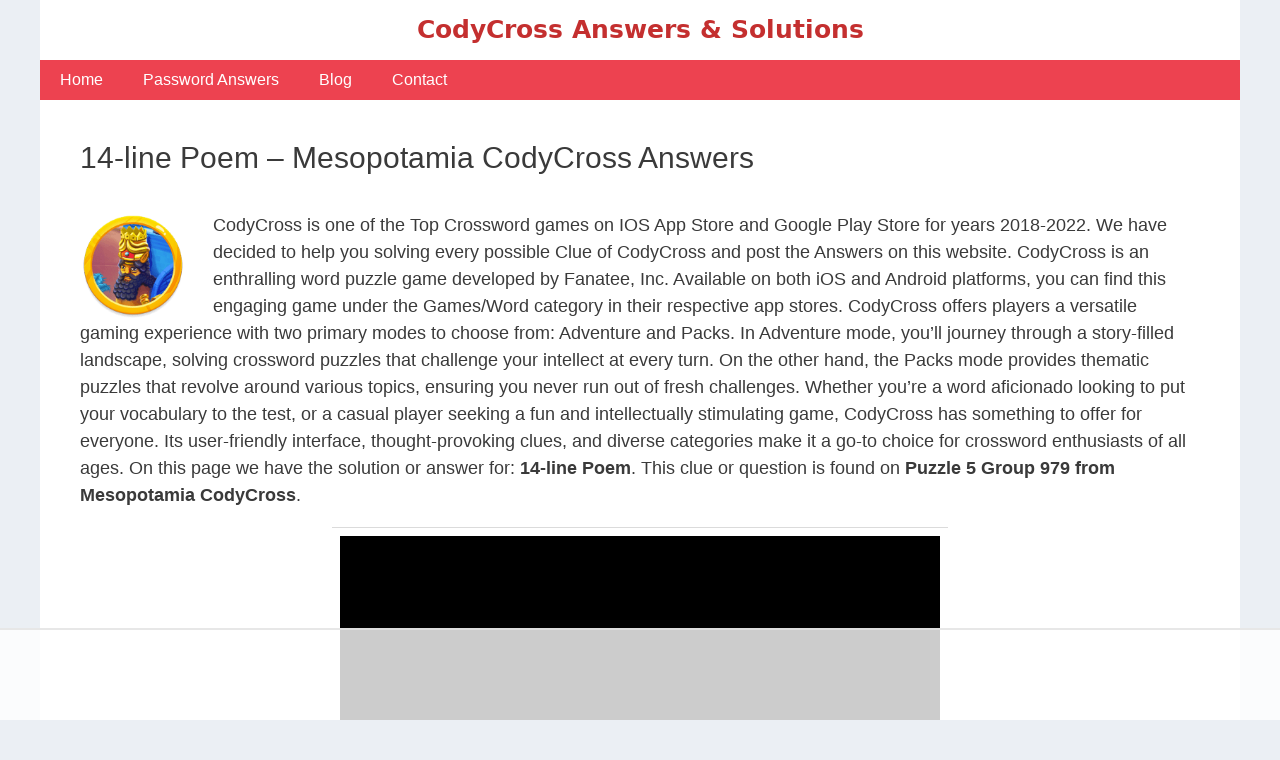

--- FILE ---
content_type: text/html
request_url: https://api.intentiq.com/profiles_engine/ProfilesEngineServlet?at=39&mi=10&dpi=936734067&pt=17&dpn=1&iiqidtype=2&iiqpcid=bdd9f050-2c27-46de-b9ba-58968e58b00e&iiqpciddate=1768421753217&pcid=8a5e30b8-9c0c-44aa-a972-2526734312f5&idtype=3&gdpr=0&japs=false&jaesc=0&jafc=0&jaensc=0&jsver=0.33&testGroup=A&source=pbjs&ABTestingConfigurationSource=group&abtg=A&vrref=https%3A%2F%2Fwww.codycrosssolutions.com
body_size: 51
content:
{"abPercentage":97,"adt":1,"ct":2,"isOptedOut":false,"data":{"eids":[]},"dbsaved":"false","ls":true,"cttl":86400000,"abTestUuid":"g_f2a1c134-2ba4-4fa7-970b-5ef96863cb97","tc":9,"sid":1690785474}

--- FILE ---
content_type: text/html; charset=utf-8
request_url: https://www.google.com/recaptcha/api2/aframe
body_size: 265
content:
<!DOCTYPE HTML><html><head><meta http-equiv="content-type" content="text/html; charset=UTF-8"></head><body><script nonce="8QwceAi33ZKhovaJUz1MEw">/** Anti-fraud and anti-abuse applications only. See google.com/recaptcha */ try{var clients={'sodar':'https://pagead2.googlesyndication.com/pagead/sodar?'};window.addEventListener("message",function(a){try{if(a.source===window.parent){var b=JSON.parse(a.data);var c=clients[b['id']];if(c){var d=document.createElement('img');d.src=c+b['params']+'&rc='+(localStorage.getItem("rc::a")?sessionStorage.getItem("rc::b"):"");window.document.body.appendChild(d);sessionStorage.setItem("rc::e",parseInt(sessionStorage.getItem("rc::e")||0)+1);localStorage.setItem("rc::h",'1768421764443');}}}catch(b){}});window.parent.postMessage("_grecaptcha_ready", "*");}catch(b){}</script></body></html>

--- FILE ---
content_type: text/plain
request_url: https://rtb.openx.net/openrtbb/prebidjs
body_size: -230
content:
{"id":"ca104783-8a3e-47b6-91e5-ab677309725e","nbr":0}

--- FILE ---
content_type: text/plain
request_url: https://rtb.openx.net/openrtbb/prebidjs
body_size: -230
content:
{"id":"ba5662f2-613f-4614-92e5-ff38eb89f30b","nbr":0}

--- FILE ---
content_type: text/plain; charset=utf-8
request_url: https://ads.adthrive.com/http-api/cv2
body_size: 6062
content:
{"om":["03ory6zo","0889h8er","0929nj63","0995db0a-b428-4540-8060-6e4c3d81b1a4","0b0m8l4f","0sm4lr19","1","10011/5c318b44790eeb5c8b638875dd699ce4","1011_46_11063302","1028_8728253","10310289136970_594028795","10ua7afe","11142692","11509227","11896988","11999803","12010084","12010088","12123650","12142259","12151247","12219634","124843_8","124844_19","124848_7","124853_7","12623899","1453468","1610326728","1611092","17_23391194","1832l91i","1891/84814","18aeykws","19f52f71-4b6f-4f1b-ae14-3697d80c3531","19ijfw1a","1cmuj15l","1ftzvfyu","1h7yhpl7","1kpjxj5u","1mf0yqqc","1n7ce9xi","1zjn1epv","1zuc5d3f","202430_200_EAAYACog7t9UKc5iyzOXBU.xMcbVRrAuHeIU5IyS9qdlP9IeJGUyBMfW1N0_","205mlbis","206_487951","206_522709","20db8585-3fc7-4435-880b-d45f208d7aef","2132:45500596","2132:45695609","2132:45999649","2179:584799581434975825","2179:587183202622605216","2179:593372862508009832","2249:553781913","2307:1dbqtq0p","2307:1h7yhpl7","2307:222tsaq1","2307:2nam34e0","2307:2zz883h7","2307:3o9hdib5","2307:4qxmmgd2","2307:7pm51mpe","2307:7uqs49qv","2307:88o5ox1x","2307:8fdfc014","2307:9krcxphu","2307:9nex8xyd","2307:9nv2s25i","2307:9shvvlwg","2307:a7w365s6","2307:c1hsjx06","2307:cuudl2xr","2307:ddr52z0n","2307:ekv63n6v","2307:fqeh4hao","2307:g749lgab","2307:ge4000vb","2307:hi8yer5p","2307:i2aglcoy","2307:iqte5j1a","2307:itmaz0g4","2307:j45j2243","2307:kecbwzbd","2307:khogx1r1","2307:lc1wx7d6","2307:qc6w6bra","2307:r0h6ghbq","2307:ralux098","2307:ri6lq5cf","2307:tty470r7","2307:u7p1kjgp","2307:urut9okb","2307:v958nz4c","2307:w3kkkcwo","2307:yuodkjpp","2307:z8hcebyi","23786257","2409_15064_70_85445179","2409_15064_70_85445183","2409_15064_70_85445193","2409_25495_176_CR52092920","2409_25495_176_CR52092921","2409_25495_176_CR52092922","2409_25495_176_CR52092954","2409_25495_176_CR52092956","2409_25495_176_CR52092959","2409_25495_176_CR52150651","2409_25495_176_CR52175340","2409_25495_176_CR52178314","2409_25495_176_CR52178315","2409_25495_176_CR52178316","2409_25495_176_CR52188001","25_53v6aquw","25_ti0s3bz3","25_utberk8n","25_ztlksnbe","26210676","262594","2711_15051_12151096","2715_9888_262594","2715_9888_549410","2760:176_CR52092921","2760:176_CR52092954","2760:176_CR52092956","2760:176_CR52092959","2760:176_CR52175340","2760:176_CR52178314","2760:176_CR52178315","2760:176_CR52186411","2760:176_CR52188001","2760:176_CR52190519","27s3hbtl","28925636","28933536","29414696","29414711","2974:8168475","2974:8168539","2974:8168586","29823b93-f3ac-4bc6-9239-a31e5866c821","2bjrst9k","2gglwanz","2hdl0sv1","2hs3v22h","2xe5185b","2y5a5qhb","2yor97dj","2zz883h7","306_24632123","306_24765494","306_24765531","308_125204_11","31809564","31qdo7ks","32c036e3-7c45-4640-b7d6-2b8aff924fff","33419362","33604490","33604871","33605023","33627671","34182009","3490:CR52092920","3490:CR52092921","3490:CR52175339","3490:CR52175340","3490:CR52178314","3490:CR52178315","3490:CR52178316","354hf4cf","36478149","3658_15038_2nam34e0","3658_15078_cuudl2xr","3658_15078_fqeh4hao","3658_153983_4qxmmgd2","3658_22070_T26263689","3658_584730_T26158919","36_46_11063302","3702_139777_24765456","3702_139777_24765460","3702_139777_24765466","3702_139777_24765468","3702_139777_24765476","3702_139777_24765477","3702_139777_24765481","3702_139777_24765483","3702_139777_24765489","3702_139777_24765497","3702_139777_24765499","3702_139777_24765500","3702_139777_24765527","3702_139777_24765529","3702_139777_24765530","3702_139777_24765531","3702_139777_24765534","3702_139777_24765540","3702_139777_24765544","3702_139777_24765546","3702_139777_24765548","3702_139777_24765550","381513943572","3822:23149016","38557841","3858:9535805","3LMBEkP-wis","3bafbab7-9e2a-4b86-9b55-1f106bcb7cd6","3e898f38-0fd7-46b6-8651-023dcbf51c5d","3o6augn1","3o9hdib5","3qg82j4y","3sb0g882","3swzj6q3","3v2n6fcp","3y2wwgux","4083IP31KS13guenergy_f5c87","40853565","409_189392","409_189407","409_189408","409_192565","409_216326","409_216388","409_216396","409_216406","409_216407","409_216416","409_216497","409_220332","409_223599","409_225978","409_225982","409_225983","409_225987","409_225988","409_225990","409_226312","409_226314","409_226316","409_226322","409_226326","409_226346","409_226352","409_226354","409_226376","409_227223","409_227224","409_227228","409_227230","409_228070","409_228077","409_228354","409_228385","409_230726","409_231797","41978576","42231859","439246469228","43a7ptxe","43jaxpr7","44629254","45480199","45615133","458901553568","45astvre","46bc5f8e-2d76-4e82-81fd-d3bcd6fbf15c","47192068","481703827","485027845327","48514662","49039749","4aqwokyz","4fk9nxse","4ghpg1az","4lwbfagy","4qks9viz","4qxmmgd2","4v2sndv9","5126500705","514819301","52144948","521_425_203499","521_425_203504","521_425_203515","521_425_203517","521_425_203518","521_425_203526","521_425_203535","521_425_203542","521_425_203617","521_425_203632","521_425_203633","521_425_203635","521_425_203678","521_425_203681","521_425_203683","521_425_203687","521_425_203692","521_425_203700","521_425_203702","521_425_203705","521_425_203711","521_425_203714","521_425_203715","521_425_203717","521_425_203729","521_425_203730","521_425_203731","521_425_203732","521_425_203733","521_425_203734","521_425_203864","521_425_203874","521_425_203878","521_425_203879","521_425_203884","521_425_203890","521_425_203900","521_425_203905","521_425_203909","521_425_203917","521_425_203918","521_425_203924","521_425_203926","521_425_203929","521_425_203943","521_425_203956","521_425_203973","521_425_203975","521_425_203977","521_425_203981","5316_139700_09c5e2a6-47a5-417d-bb3b-2b2fb7fccd1e","5316_139700_1b47b5c1-7f9c-455a-88d6-01d89de171aa","5316_139700_25804250-d0ee-4994-aba5-12c4113cd644","5316_139700_4589264e-39c7-4b8f-ba35-5bd3dd2b4e3a","5316_139700_90aab27a-4370-4a9f-a14a-99d421f43bcf","5316_139700_cebab8a3-849f-4c71-9204-2195b7691600","5316_139700_d1c1eb88-602b-4215-8262-8c798c294115","5316_139700_de0a26f2-c9e8-45e5-9ac3-efb5f9064703","5316_139700_e57da5d6-bc41-40d9-9688-87a11ae6ec85","53v6aquw","549423","5510:1cmuj15l","5510:cymho2zs","5510:kecbwzbd","5510:uwj1uq9z","55110199","55116643","55344563","553781814","5563_66529_OADD2.7353135343210_1Q4LXSN5SX8NZNBFZM","5563_66529_OAIP.1d05538f9d7b693cfd9da562810ee31a","5563_66529_OAIP.42b6cf446e6e28a6feded14340c6b528","5563_66529_OAIP.5e33ac58551cd7ca55657f10fb145d6d","55662021","557_409_216488","557_409_216586","557_409_216596","557_409_220139","557_409_220159","557_409_220169","557_409_220334","557_409_220336","557_409_220344","557_409_220353","557_409_220363","557_409_225988","557_409_226316","557_409_228064","557_409_228065","557_409_228077","557_409_228105","557_409_228349","557_409_228363","557_409_235268","558_93_0ka5pd9v","558_93_4aqwokyz","558_93_a0oxacu8","558_93_w1yuw47r","56018481","5626560649","56341213","56471599","56616752","56617503","56619923","56635908","57149985","5726507825","576733520346696533","587183202622605216","59873222","59873224","5989_84349_553779915","5a33ff09-cde6-4964-a805-2a30337d38f5","5f7cd9a3-26df-46d3-81c1-7f0f99075bf8","5fz7vp77","5ia3jbdy","5pmbqlpw","5rd4wk9i","5sfc9ja1","60360546","60504531","60618611","61210719","6126589193","616794222","618576351","618876699","618980679","619089559","61916211","61916223","61916225","61916229","61932920","61932925","61932933","61932957","6226505231","6226505235","6226505239","6226508011","6226522289","62548257","627227759","627290883","627309156","627309159","628444259","628444433","628444436","628444439","628456307","628456310","628456379","628456382","628456403","628622163","628622169","628622172","628622175","628622178","628622241","628622244","628622247","628622250","628683371","628687043","628687157","628687460","628687463","628803013","628841673","629007394","629009180","629167998","629168001","629168010","629168565","629171196","629171202","62976224","62980385","62981075","6365_61796_685193681490","636910768489","63barbg1","643476627005","64mdgl09","64x7dtvi","651637462","659216891404","659713728691","688070999","688078501","692192997","695879875","696314600","697876986","697876988","697876999","699812857","6b50247c-062b-497d-a9d2-f9743a0e1e58","6mrds7pc","6wbm92qr","70143c11-b0ea-4824-a6df-0fa05dad160b","702759224","702759355","702759424","702759599","702759608","702770479","702838417","704178885","724521137494","725271087996","7255_121665_6sense-144473","730853099674","7354_138543_79096186","76gyfvjo","7732580","77gj3an4","77o0iydu","790703534105","790703534108","794di3me","7969_149355_42564329","7969_149355_45999649","7a0tg1yi","7cmeqmw8","7h5ymc3x","7hnew4tc","7tdamxuw","7x8f326o","8152859","8152879","83139ab5-7427-42d9-8786-cb15209c016d","8341_592839_576733520346696533","8341_592839_584211364746038782","83443027","83443049","84578122","84578143","85445183","85472803","85472830","85808977","85954452","86128407","86509229","87198bf6-db81-4371-8a8f-938f55f80172","88o5ox1x","8ax1f5n9","8b5u826e","8h0jrkwl","9057/0328842c8f1d017570ede5c97267f40d","9057/211d1f0fa71d1a58cabee51f2180e38f","91950609","93_jwavavoo","93d01eeb-c038-4cd4-90c5-8d26302aab71","9535805","9925w9vu","9cv2cppz","9kfle2th","9krcxphu","9nv2s25i","9pcu94mb","9ry8lort","9sg0vgdl","9shvvlwg","9u7xf0jt","Banner_cat3__pkg__bat_0_mat_0_20250620_j8JcC","Banner_cat3__pkg__bat_0_mat_0_20250620_sgjFW","a0oxacu8","a1vt6lsg","a688ba28-92aa-4073-b4a9-552accb7aa4f","a7w365s6","adsmeltk","afd8dbd1-23f7-44f8-91c8-410e1f359af4","ajg9cucv","avsqlnzb","b1e694cd-c515-4af2-a5ea-866390aa1ad6","b3fg6uqh","b3sqze11","b5zkfewv","b90cwbcd","bb6qv9bt","be4hm1i2","bmp4lbzm","bn278v80","bpwmigtk","c1dt8zmk","c1hsjx06","caa97874-a176-44ab-a6d6-f29d122e27ed","cbpj34w8","cg7xzuir","cqant14y","cr-6s68pz0mu9vd","cr-6s68pz0muatj","cr-6s68pz0mubwe","cr-9hxzbqc08jrgv2","cr-aawz1i2pubwj","cr-aawz1i2qubwj","cr-aawz1i3tubwj","cr-aawz1i3wubwj","cr-kz4ol95lu9vd","cr-kz4ol95lubwe","cr-lg354l2uvergv2","cr-okttwdu0ubwe","cr-poxra44eu9vd","cr-r2zo68ndu9vd","cr-r2zo68nduatj","cr-sk1vaer4u9vd","cr-vjt2t0pqu9vd","cv2huqwc","cymho2zs","daw00eve","dd0fab3a-dd66-462f-961c-4036eb08bedb","ddr52z0n","dmoplxrm","dpjydwun","dsugp5th","duxvs448","e2qeeuc5","e4c022df-76ce-4657-91fc-0aa589ac6f7b","ee8f73b1-b6b1-4a65-93cb-e3afbe20c986","ekv63n6v","emb3oez7","extremereach_creative_76559239","f0u03q6w","f71b4a6c-1cda-4f29-9222-8c7828d06dbc","fab2111f-e5a1-4cc9-a701-a2099e95d7a8","fcn2zae1","fdujxvyb","ffh2l3vn","fmbueqst","fqeh4hao","ft79er7MHcU","fvozdz0n","g38tbw81","g4kw4fir","g749lgab","g79golvt","g88ob0qg","ge4kwk32","gluuphph","h4d8w3i0","h5rnumt4","h6sw9dct","h8rbtl10","hf9ak5dg","hi8yer5p","hiubmk1v","hqz7anxg","hzonbdnu","i2aglcoy","iaqttatc","ic7fhmq6","id2edyhf","if1t9xaa","j39smngx","j79rdoed","j9yatsmf","jaj8k9ub","jaz5omfl","jd035jgw","jr169syq","jwavavoo","jyl47760","k1aq2uly","k37d20v0","k3mnim0y","k9jhrswd","kecbwzbd","kef79kfg","kgfwtasx","kk5768bd","klqiditz","knoebx5v","kxghk527","kz8629zd","l0qkeplj","lc1wx7d6","ldw6o4cm","lp1o53wi","m4xt6ckm","mcg2cwfw","md5h5p4o","min949in","mjemengu","mle5ha8r","mmr74uc4","mnzinbrt","mtsc0nih","mwwkdj9h","n0z5woz1","n3egwnq7","n97gfqzi","nd29849xnq1","nd49xnq1","niaytq9d","nkb1xf7m","nrs1hc5n","nv0uqrqm","nzqrrcyz","o084vu7c","o0l1fyrl","o5xj653n","o705c5j6","ofoon6ir","oz31jrd0","pagvt0pd","pg2ocjvc","piwneqqj","pkydekxi","pr3rk44v","pug4sba4","pyaur6se","pzgd3hum","q3aelm5l","qlhur51f","qqvgscdx","ralux098","ri6lq5cf","rnwjwqca","rrlikvt1","s4s41bit","sbch20od","sk3ffy7a","sk4ge5lf","ss79p4da","ssnofwh5","sttgj0wj","t0idwomg","t4zab46q","t5alo5fu","t73gfjqn","tchmlp1j","ti0s3bz3","tngg25tw","tt298y470r7","twf10en3","u0vuonc6","u1hg1p31","uf7vbcrs","uhebin5g","urut9okb","utberk8n","uvn7tvga","uwj1uq9z","uy87h4kt","uykfdhoc","wf9qekf0","wu5qr81l","wvye2xa9","x420t9me","x7mixr8o","xdaezn6y","xtxa8s2d","xwhet1qh","xzqs7mlz","y141rtv6","y84e8qjy","yh9g4b3u","yi6qlg3p","ykt9wh3r","ymhftm1x","yp0utlvz","yu3ejn86","z8hcebyi","zlmowvz9","zonj6ubl","zpxg6xq0","zvfjb0vm","zw6jpag6","7979132","7979135"],"pmp":[],"adomains":["1md.org","a4g.com","about.bugmd.com","acelauncher.com","adameve.com","adelion.com","adp3.net","advenuedsp.com","aibidauction.com","aibidsrv.com","akusoli.com","allofmpls.org","arkeero.net","ato.mx","avazutracking.net","avid-ad-server.com","avid-adserver.com","avidadserver.com","aztracking.net","bc-sys.com","bcc-ads.com","bidderrtb.com","bidscube.com","bizzclick.com","bkserving.com","bksn.se","brightmountainads.com","bucksense.io","bugmd.com","ca.iqos.com","capitaloneshopping.com","cdn.dsptr.com","clarifion.com","clean.peebuster.com","cotosen.com","cs.money","cwkuki.com","dallasnews.com","dcntr-ads.com","decenterads.com","derila-ergo.com","dhgate.com","dhs.gov","digitaladsystems.com","displate.com","doyour.bid","dspbox.io","envisionx.co","ezmob.com","fla-keys.com","fmlabsonline.com","g123.jp","g2trk.com","gadgetslaboratory.com","gadmobe.com","getbugmd.com","goodtoknowthis.com","gov.il","grosvenorcasinos.com","guard.io","hero-wars.com","holts.com","howto5.io","http://bookstofilm.com/","http://countingmypennies.com/","http://fabpop.net/","http://folkaly.com/","http://gameswaka.com/","http://gowdr.com/","http://gratefulfinance.com/","http://outliermodel.com/","http://profitor.com/","http://tenfactorialrocks.com/","http://vovviral.com/","https://instantbuzz.net/","https://www.royalcaribbean.com/","ice.gov","imprdom.com","justanswer.com","liverrenew.com","longhornsnuff.com","lovehoney.com","lowerjointpain.com","lymphsystemsupport.com","meccabingo.com","media-servers.net","medimops.de","miniretornaveis.com","mobuppsrtb.com","motionspots.com","mygrizzly.com","myiq.com","myrocky.ca","national-lottery.co.uk","nbliver360.com","ndc.ajillionmax.com","nibblr-ai.com","niutux.com","nordicspirit.co.uk","notify.nuviad.com","notify.oxonux.com","own-imp.vrtzads.com","paperela.com","parasiterelief.com","peta.org","pfm.ninja","pixel.metanetwork.mobi","pixel.valo.ai","plannedparenthood.org","plf1.net","plt7.com","pltfrm.click","printwithwave.co","privacymodeweb.com","rangeusa.com","readywind.com","reklambids.com","ri.psdwc.com","royalcaribbean.com","royalcaribbean.com.au","rtb-adeclipse.io","rtb-direct.com","rtb.adx1.com","rtb.kds.media","rtb.reklambid.com","rtb.reklamdsp.com","rtb.rklmstr.com","rtbadtrading.com","rtbsbengine.com","rtbtradein.com","saba.com.mx","safevirus.info","securevid.co","seedtag.com","servedby.revive-adserver.net","shift.com","simple.life","smrt-view.com","swissklip.com","taboola.com","tel-aviv.gov.il","temu.com","theoceanac.com","track-bid.com","trackingintegral.com","trading-rtbg.com","trkbid.com","truthfinder.com","unoadsrv.com","usconcealedcarry.com","uuidksinc.net","vabilitytech.com","vashoot.com","vegogarden.com","viewtemplates.com","votervoice.net","vuse.com","waardex.com","wapstart.ru","wdc.go2trk.com","weareplannedparenthood.org","webtradingspot.com","www.royalcaribbean.com","xapads.com","xiaflex.com","yourchamilia.com"]}

--- FILE ---
content_type: text/plain
request_url: https://rtb.openx.net/openrtbb/prebidjs
body_size: -230
content:
{"id":"efb3a737-22a8-486b-82d5-2d84308d5f50","nbr":0}

--- FILE ---
content_type: text/plain; charset=UTF-8
request_url: https://at.teads.tv/fpc?analytics_tag_id=PUB_17002&tfpvi=&gdpr_consent=&gdpr_status=22&gdpr_reason=220&ccpa_consent=&sv=prebid-v1
body_size: 56
content:
OTIwNDc4ZTAtNDk3YS00ZTBlLTgzMjQtNzAyYzdiODkxM2ZmIzAtOQ==

--- FILE ---
content_type: text/plain
request_url: https://rtb.openx.net/openrtbb/prebidjs
body_size: -219
content:
{"id":"7e9e188a-d733-478c-b98c-ec328533c60f","nbr":0}

--- FILE ---
content_type: text/plain
request_url: https://rtb.openx.net/openrtbb/prebidjs
body_size: -230
content:
{"id":"a2118a97-642a-4ab7-886d-e878b1f8843b","nbr":0}

--- FILE ---
content_type: text/plain
request_url: https://rtb.openx.net/openrtbb/prebidjs
body_size: -230
content:
{"id":"e0b2341b-0368-4908-8827-86a1517b4f23","nbr":0}